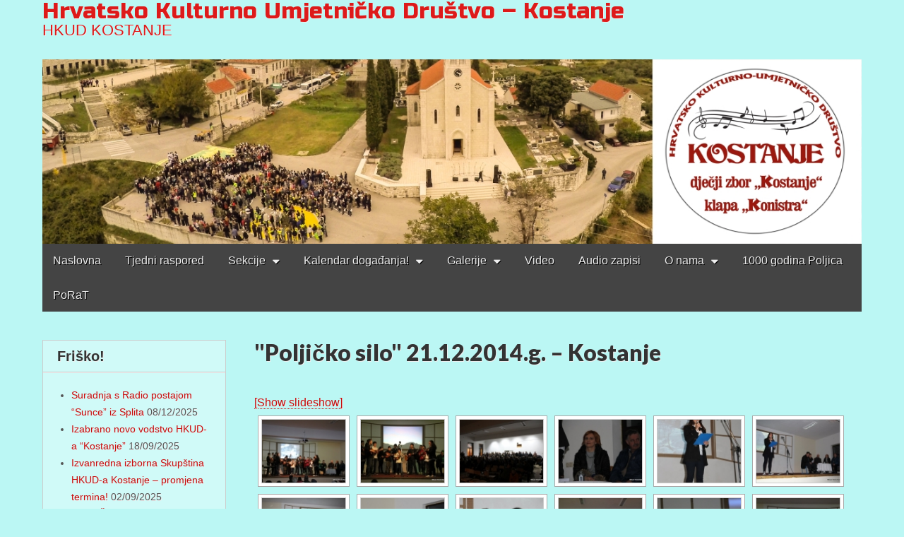

--- FILE ---
content_type: text/html; charset=UTF-8
request_url: http://hkudkostanje.hr/poljicko-silo-21-12-2014-g-kostanje/
body_size: 83394
content:
<!DOCTYPE html>
<html lang="en-GB">
<head>
<meta charset="UTF-8" />
<meta http-equiv="X-UA-Compatible" content="IE=edge,chrome=1">
<meta name="viewport" content="width=device-width, initial-scale=1.0">
<title>&quot;Poljičko silo&quot; 21.12.2014.g. &#8211; Kostanje | </title>
<link rel="profile" href="http://gmpg.org/xfn/11" />
<link rel="pingback" href="http://hkudkostanje.hr/xmlrpc.php" />
<title>&quot;Poljičko silo&quot; 21.12.2014.g. &#8211; Kostanje &#8211; Hrvatsko Kulturno Umjetničko Društvo &#8211; Kostanje</title>
<link rel='dns-prefetch' href='//fonts.googleapis.com' />
<link rel='dns-prefetch' href='//s.w.org' />
<link rel="alternate" type="application/rss+xml" title="Hrvatsko Kulturno Umjetničko Društvo - Kostanje &raquo; Feed" href="http://hkudkostanje.hr/feed/" />
<link rel="alternate" type="application/rss+xml" title="Hrvatsko Kulturno Umjetničko Društvo - Kostanje &raquo; Comments Feed" href="http://hkudkostanje.hr/comments/feed/" />
<link rel="alternate" type="application/rss+xml" title="Hrvatsko Kulturno Umjetničko Društvo - Kostanje &raquo; &quot;Poljičko silo&quot; 21.12.2014.g. &#8211; Kostanje Comments Feed" href="http://hkudkostanje.hr/poljicko-silo-21-12-2014-g-kostanje/feed/" />
		<script type="text/javascript">
			window._wpemojiSettings = {"baseUrl":"https:\/\/s.w.org\/images\/core\/emoji\/11\/72x72\/","ext":".png","svgUrl":"https:\/\/s.w.org\/images\/core\/emoji\/11\/svg\/","svgExt":".svg","source":{"concatemoji":"http:\/\/hkudkostanje.hr\/wp-includes\/js\/wp-emoji-release.min.js?ver=4.9.26"}};
			!function(e,a,t){var n,r,o,i=a.createElement("canvas"),p=i.getContext&&i.getContext("2d");function s(e,t){var a=String.fromCharCode;p.clearRect(0,0,i.width,i.height),p.fillText(a.apply(this,e),0,0);e=i.toDataURL();return p.clearRect(0,0,i.width,i.height),p.fillText(a.apply(this,t),0,0),e===i.toDataURL()}function c(e){var t=a.createElement("script");t.src=e,t.defer=t.type="text/javascript",a.getElementsByTagName("head")[0].appendChild(t)}for(o=Array("flag","emoji"),t.supports={everything:!0,everythingExceptFlag:!0},r=0;r<o.length;r++)t.supports[o[r]]=function(e){if(!p||!p.fillText)return!1;switch(p.textBaseline="top",p.font="600 32px Arial",e){case"flag":return s([55356,56826,55356,56819],[55356,56826,8203,55356,56819])?!1:!s([55356,57332,56128,56423,56128,56418,56128,56421,56128,56430,56128,56423,56128,56447],[55356,57332,8203,56128,56423,8203,56128,56418,8203,56128,56421,8203,56128,56430,8203,56128,56423,8203,56128,56447]);case"emoji":return!s([55358,56760,9792,65039],[55358,56760,8203,9792,65039])}return!1}(o[r]),t.supports.everything=t.supports.everything&&t.supports[o[r]],"flag"!==o[r]&&(t.supports.everythingExceptFlag=t.supports.everythingExceptFlag&&t.supports[o[r]]);t.supports.everythingExceptFlag=t.supports.everythingExceptFlag&&!t.supports.flag,t.DOMReady=!1,t.readyCallback=function(){t.DOMReady=!0},t.supports.everything||(n=function(){t.readyCallback()},a.addEventListener?(a.addEventListener("DOMContentLoaded",n,!1),e.addEventListener("load",n,!1)):(e.attachEvent("onload",n),a.attachEvent("onreadystatechange",function(){"complete"===a.readyState&&t.readyCallback()})),(n=t.source||{}).concatemoji?c(n.concatemoji):n.wpemoji&&n.twemoji&&(c(n.twemoji),c(n.wpemoji)))}(window,document,window._wpemojiSettings);
		</script>
		<style type="text/css">
img.wp-smiley,
img.emoji {
	display: inline !important;
	border: none !important;
	box-shadow: none !important;
	height: 1em !important;
	width: 1em !important;
	margin: 0 .07em !important;
	vertical-align: -0.1em !important;
	background: none !important;
	padding: 0 !important;
}
</style>
<link rel='stylesheet' id='googlefonts-css'  href='http://fonts.googleapis.com/css?family=Lobster:400&subset=latin-ext,latin' type='text/css' media='all' />
<link rel='stylesheet' id='yop-public-css'  href='http://hkudkostanje.hr/wp-content/plugins/yop-poll/public/assets/css/yop-poll-public-6.1.5.css?ver=4.9.26' type='text/css' media='all' />
<link rel='stylesheet' id='theme_stylesheet-css'  href='http://hkudkostanje.hr/wp-content/themes/gridiculous/style.css?ver=4.9.26' type='text/css' media='all' />
<link rel='stylesheet' id='google_fonts-css'  href='//fonts.googleapis.com/css?family=Lato:300,900|Russo+One' type='text/css' media='all' />
<script type='text/javascript' src='http://hkudkostanje.hr/wp-includes/js/swfobject.js?ver=2.2-20120417'></script>
<script type='text/javascript' src='http://hkudkostanje.hr/wp-includes/js/jquery/jquery.js?ver=1.12.4'></script>
<script type='text/javascript' src='http://hkudkostanje.hr/wp-includes/js/jquery/jquery-migrate.min.js?ver=1.4.1'></script>
<script type='text/javascript'>
/* <![CDATA[ */
var objectL10n = {"yopPollParams":{"urlParams":{"ajax":"http:\/\/hkudkostanje.hr\/wp-admin\/admin-ajax.php","wpLogin":"http:\/\/hkudkostanje.hr\/wp-login.php?redirect_to=http%3A%2F%2Fhkudkostanje.hr%2Fwp-admin%2Fadmin-ajax.php%3Faction%3Dyop_poll_record_wordpress_vote"},"apiParams":{"reCaptcha":{"siteKey":""},"reCaptchaV2Invisible":{"siteKey":""}},"captchaParams":{"imgPath":"http:\/\/hkudkostanje.hr\/wp-content\/plugins\/yop-poll\/public\/assets\/img\/","url":"http:\/\/hkudkostanje.hr\/wp-content\/plugins\/yop-poll\/app.php","accessibilityAlt":"","accessibilityTitle":"","accessibilityDescription":"","explanation":"","refreshAlt":"","refreshTitle":""},"voteParams":{"invalidPoll":"","noAnswersSelected":"","minAnswersRequired":"","maxAnswersRequired":"","noAnswerForOther":"","noValueForCustomField":"","consentNotChecked":"","noCaptchaSelected":"","thankYou":""},"resultsParams":{"singleVote":"","multipleVotes":"","singleAnswer":"","multipleAnswers":""}}};
/* ]]> */
</script>
<script type='text/javascript' src='http://hkudkostanje.hr/wp-content/plugins/yop-poll/public/assets/js/yop-poll-public-6.1.5.min.js?ver=4.9.26'></script>

<script type="text/javascript" charset="utf-8">
	(function(){
		try {
			// Disabling SWFObject's Autohide feature
			if (typeof swfobject.switchOffAutoHideShow === "function") {
				swfobject.switchOffAutoHideShow();
			}
		} catch(e) {}
	})();
</script>
<link rel='https://api.w.org/' href='http://hkudkostanje.hr/wp-json/' />
<link rel="EditURI" type="application/rsd+xml" title="RSD" href="http://hkudkostanje.hr/xmlrpc.php?rsd" />
<link rel="wlwmanifest" type="application/wlwmanifest+xml" href="http://hkudkostanje.hr/wp-includes/wlwmanifest.xml" /> 
<meta name="generator" content="WordPress 4.9.26" />
<link rel="canonical" href="http://hkudkostanje.hr/poljicko-silo-21-12-2014-g-kostanje/" />
<link rel='shortlink' href='http://hkudkostanje.hr/?p=4352' />
<link rel="alternate" type="application/json+oembed" href="http://hkudkostanje.hr/wp-json/oembed/1.0/embed?url=http%3A%2F%2Fhkudkostanje.hr%2Fpoljicko-silo-21-12-2014-g-kostanje%2F" />
<link rel="alternate" type="text/xml+oembed" href="http://hkudkostanje.hr/wp-json/oembed/1.0/embed?url=http%3A%2F%2Fhkudkostanje.hr%2Fpoljicko-silo-21-12-2014-g-kostanje%2F&#038;format=xml" />
<style type='text/css' media='screen'>
	h1{ font-family:"Lobster", arial, sans-serif;}
</style>
<!-- fonts delivered by Wordpress Google Fonts, a plugin by Adrian3.com --><!-- <meta name="NextGEN" version="3.3.5" /> -->
<style>
.entry-meta a, .entry-content a, .widget a { color: #c60d0d; }
</style>
		<style type="text/css">
			#site-title a,
		#site-description {
			color: #dd1a1a !important;
		}
		</style>
	<style type="text/css" id="custom-background-css">
body.custom-background { background-color: #bbf7f4; }
</style>
	<meta charset="UTF-8" />
	<meta name="viewport" content="width=device-width, initial-scale=1.0">
	<link rel="profile" href="http://gmpg.org/xfn/11" />
	<link rel="pingback" href="http://hkudkostanje.hr/xmlrpc.php" />
	<title>&quot;Poljičko silo&quot; 21.12.2014.g. &#8211; Kostanje &#8211; Hrvatsko Kulturno Umjetničko Društvo &#8211; Kostanje</title>
<link rel='dns-prefetch' href='//fonts.googleapis.com' />
<link rel='dns-prefetch' href='//s.w.org' />
<link rel="alternate" type="application/rss+xml" title="Hrvatsko Kulturno Umjetničko Društvo - Kostanje &raquo; Feed" href="http://hkudkostanje.hr/feed/" />
<link rel="alternate" type="application/rss+xml" title="Hrvatsko Kulturno Umjetničko Društvo - Kostanje &raquo; Comments Feed" href="http://hkudkostanje.hr/comments/feed/" />
<link rel="alternate" type="application/rss+xml" title="Hrvatsko Kulturno Umjetničko Društvo - Kostanje &raquo; &quot;Poljičko silo&quot; 21.12.2014.g. &#8211; Kostanje Comments Feed" href="http://hkudkostanje.hr/poljicko-silo-21-12-2014-g-kostanje/feed/" />
<script type='text/javascript' src='http://hkudkostanje.hr/wp-includes/js/wp-embed.min.js?ver=4.9.26'></script>

<script type="text/javascript" charset="utf-8">
	(function(){
		try {
			// Disabling SWFObject's Autohide feature
			if (typeof swfobject.switchOffAutoHideShow === "function") {
				swfobject.switchOffAutoHideShow();
			}
		} catch(e) {}
	})();
</script>
<link rel='https://api.w.org/' href='http://hkudkostanje.hr/wp-json/' />
<link rel="EditURI" type="application/rsd+xml" title="RSD" href="http://hkudkostanje.hr/xmlrpc.php?rsd" />
<link rel="wlwmanifest" type="application/wlwmanifest+xml" href="http://hkudkostanje.hr/wp-includes/wlwmanifest.xml" /> 
<meta name="generator" content="WordPress 4.9.26" />
<link rel="canonical" href="http://hkudkostanje.hr/poljicko-silo-21-12-2014-g-kostanje/" />
<link rel='shortlink' href='http://hkudkostanje.hr/?p=4352' />
<link rel="alternate" type="application/json+oembed" href="http://hkudkostanje.hr/wp-json/oembed/1.0/embed?url=http%3A%2F%2Fhkudkostanje.hr%2Fpoljicko-silo-21-12-2014-g-kostanje%2F" />
<link rel="alternate" type="text/xml+oembed" href="http://hkudkostanje.hr/wp-json/oembed/1.0/embed?url=http%3A%2F%2Fhkudkostanje.hr%2Fpoljicko-silo-21-12-2014-g-kostanje%2F&#038;format=xml" />
<style type='text/css' media='screen'>
	h1{ font-family:"Lobster", arial, sans-serif;}
</style>
<!-- fonts delivered by Wordpress Google Fonts, a plugin by Adrian3.com --><!-- <meta name="NextGEN" version="3.3.5" /> -->
<style>
.entry-meta a, .entry-content a, .widget a { color: #c60d0d; }
</style>
		<style type="text/css">
			#site-title a,
		#site-description {
			color: #dd1a1a !important;
		}
		</style>
	<style type="text/css" id="custom-background-css">
body.custom-background { background-color: #bbf7f4; }
</style>
<link rel='stylesheet' id='ngg_trigger_buttons-css'  href='http://hkudkostanje.hr/wp-content/plugins/nextgen-gallery/products/photocrati_nextgen/modules/nextgen_gallery_display/static/trigger_buttons.css?ver=3.3.5' type='text/css' media='all' />
<link rel='stylesheet' id='fancybox-0-css'  href='http://hkudkostanje.hr/wp-content/plugins/nextgen-gallery/products/photocrati_nextgen/modules/lightbox/static/fancybox/jquery.fancybox-1.3.4.css?ver=3.3.5' type='text/css' media='all' />
<link rel='stylesheet' id='fontawesome_v4_shim_style-css'  href='https://use.fontawesome.com/releases/v5.3.1/css/v4-shims.css?ver=4.9.26' type='text/css' media='all' />
<link rel='stylesheet' id='fontawesome-css'  href='https://use.fontawesome.com/releases/v5.3.1/css/all.css?ver=4.9.26' type='text/css' media='all' />
<link rel='stylesheet' id='nextgen_basic_thumbnails_style-css'  href='http://hkudkostanje.hr/wp-content/plugins/nextgen-gallery/products/photocrati_nextgen/modules/nextgen_basic_gallery/static/thumbnails/nextgen_basic_thumbnails.css?ver=3.3.5' type='text/css' media='all' />
<link rel='stylesheet' id='nextgen_pagination_style-css'  href='http://hkudkostanje.hr/wp-content/plugins/nextgen-gallery/products/photocrati_nextgen/modules/nextgen_pagination/static/style.css?ver=3.3.5' type='text/css' media='all' />
<link rel='stylesheet' id='nggallery-css'  href='http://hkudkostanje.hr/wp-content/plugins/nextgen-gallery/products/photocrati_nextgen/modules/ngglegacy/css/nggallery.css?ver=3.3.5' type='text/css' media='all' />
</head>

<body class="page-template-default page page-id-4352 custom-background left-sidebar">

	<div id="page" class="grid ">

		<header id="header" class="row" role="banner">
			<div id="mobile-menu">
				<a href="#" class="left-menu"><i class="icon-reorder"></i></a>
				<a href="#"><i class="icon-search"></i></a>
			</div>
			<div id="drop-down-search"><form role="search" method="get" class="search-form" action="http://hkudkostanje.hr/">
				<label>
					<span class="screen-reader-text">Search for:</span>
					<input type="search" class="search-field" placeholder="Search &hellip;" value="" name="s" />
				</label>
				<input type="submit" class="search-submit" value="Search" />
			</form></div>

			<div class="c12">

				<div class="header-wrap">
										<div id="site-title"><a href="http://hkudkostanje.hr/" title="Hrvatsko Kulturno Umjetničko Društvo &#8211; Kostanje" rel="home">Hrvatsko Kulturno Umjetničko Društvo &#8211; Kostanje</a></div>
					<div id="site-description">HKUD KOSTANJE</div>				</div>

									<a href="http://hkudkostanje.hr" title="Hrvatsko Kulturno Umjetničko Društvo &#8211; Kostanje" rel="home"><img id="header-img" src="http://hkudkostanje.hr/wp-content/uploads/2016/01/banner-milenijska-2.jpg" width="1280" height="288" alt="" /></a>
					
				<div id="nav-wrapper">
					<div class="nav-content">
						<nav id="site-navigation" role="navigation">
							<h3 class="screen-reader-text">Main menu</h3>
							<a class="screen-reader-text" href="#primary" title="Skip to content">Skip to content</a>
							<ul id="menu-menu-1" class="menu"><li id="menu-item-14" class="menu-item menu-item-type-custom menu-item-object-custom menu-item-home menu-item-14"><a href="http://hkudkostanje.hr/">Naslovna</a></li>
<li id="menu-item-1165" class="menu-item menu-item-type-taxonomy menu-item-object-category menu-item-1165"><a href="http://hkudkostanje.hr/category/tjedni-raspored/">Tjedni raspored</a></li>
<li id="menu-item-1689" class="menu-item menu-item-type-taxonomy menu-item-object-category menu-item-has-children sub-menu-parent menu-item-1689"><a href="http://hkudkostanje.hr/category/sekcije/">Sekcije</a>
<ul class="sub-menu">
	<li id="menu-item-1710" class="menu-item menu-item-type-taxonomy menu-item-object-category menu-item-1710"><a href="http://hkudkostanje.hr/category/sekcije/klapa-konistra/">Klapa &#8220;Konistra&#8221;</a></li>
	<li id="menu-item-1708" class="menu-item menu-item-type-taxonomy menu-item-object-category menu-item-1708"><a href="http://hkudkostanje.hr/category/sekcije/djecji-zbor-kostanje/">Dječji zbor &#8220;Kostanje&#8221;</a></li>
	<li id="menu-item-9214" class="menu-item menu-item-type-taxonomy menu-item-object-category menu-item-9214"><a href="http://hkudkostanje.hr/category/sekcije/djelji-zbor-tugare/">Dječlji zbor &#8220;Tugare&#8221;</a></li>
	<li id="menu-item-9225" class="menu-item menu-item-type-taxonomy menu-item-object-category menu-item-9225"><a href="http://hkudkostanje.hr/category/sekcije/mala-glumacka-skupina/">Mala glumačka skupina</a></li>
</ul>
</li>
<li id="menu-item-229" class="menu-item menu-item-type-taxonomy menu-item-object-category menu-item-has-children sub-menu-parent menu-item-229"><a href="http://hkudkostanje.hr/category/kalendar-dogadanja/">Kalendar događanja!</a>
<ul class="sub-menu">
	<li id="menu-item-9303" class="menu-item menu-item-type-post_type menu-item-object-page menu-item-9303"><a href="http://hkudkostanje.hr/2025-2/">2025</a></li>
	<li id="menu-item-9223" class="menu-item menu-item-type-post_type menu-item-object-page menu-item-9223"><a href="http://hkudkostanje.hr/2020-2/">2020</a></li>
	<li id="menu-item-9224" class="menu-item menu-item-type-post_type menu-item-object-page menu-item-9224"><a href="http://hkudkostanje.hr/2019-2/">2019</a></li>
	<li id="menu-item-9149" class="menu-item menu-item-type-post_type menu-item-object-page menu-item-9149"><a href="http://hkudkostanje.hr/2018-2/">2018</a></li>
	<li id="menu-item-9147" class="menu-item menu-item-type-post_type menu-item-object-page menu-item-9147"><a href="http://hkudkostanje.hr/2017-2/">2017</a></li>
	<li id="menu-item-9148" class="menu-item menu-item-type-post_type menu-item-object-page menu-item-9148"><a href="http://hkudkostanje.hr/2016-2/">2016</a></li>
	<li id="menu-item-9150" class="menu-item menu-item-type-post_type menu-item-object-page menu-item-9150"><a href="http://hkudkostanje.hr/2015-2/">2015</a></li>
	<li id="menu-item-956" class="menu-item menu-item-type-post_type menu-item-object-page menu-item-956"><a href="http://hkudkostanje.hr/2014-2/">2014</a></li>
	<li id="menu-item-498" class="menu-item menu-item-type-post_type menu-item-object-page menu-item-498"><a href="http://hkudkostanje.hr/2013-2/">2013</a></li>
	<li id="menu-item-497" class="menu-item menu-item-type-post_type menu-item-object-page menu-item-497"><a href="http://hkudkostanje.hr/2012-2/">2012</a></li>
	<li id="menu-item-496" class="menu-item menu-item-type-post_type menu-item-object-page menu-item-496"><a href="http://hkudkostanje.hr/2011-2/">2011</a></li>
	<li id="menu-item-495" class="menu-item menu-item-type-post_type menu-item-object-page menu-item-495"><a href="http://hkudkostanje.hr/2010-2/">2010</a></li>
	<li id="menu-item-494" class="menu-item menu-item-type-post_type menu-item-object-page menu-item-494"><a href="http://hkudkostanje.hr/2009-2/">2009</a></li>
</ul>
</li>
<li id="menu-item-1097" class="menu-item menu-item-type-taxonomy menu-item-object-category current-menu-ancestor current-menu-parent menu-item-has-children sub-menu-parent menu-item-1097"><a href="http://hkudkostanje.hr/category/galerije/">Galerije</a>
<ul class="sub-menu">
	<li id="menu-item-9123" class="menu-item menu-item-type-post_type menu-item-object-page menu-item-9123"><a href="http://hkudkostanje.hr/djecje-maskare-2017-kostanje-26-02-2017/">Dječje maškare 2017, – Kostanje 26.02.2017.</a></li>
	<li id="menu-item-8696" class="menu-item menu-item-type-post_type menu-item-object-page menu-item-8696"><a href="http://hkudkostanje.hr/projekcija-filma-pravednik-stepinac-12-02-2017/">Projekcija filma &#8220;Pravednik Stepinac&#8221;, 12.02.2017.</a></li>
	<li id="menu-item-8697" class="menu-item menu-item-type-post_type menu-item-object-page menu-item-8697"><a href="http://hkudkostanje.hr/poljicko-silo-2017/">Poljičko silo 2017</a></li>
	<li id="menu-item-8463" class="menu-item menu-item-type-post_type menu-item-object-page menu-item-8463"><a href="http://hkudkostanje.hr/projekcija-filma-ovcara-neispricana-prica-omis-16-11-2016/">Projekcija filma &#8220;Ovčara &#8211; neispričana priča&#8221; &#8211; Omiš, 16.11.2016.</a></li>
	<li id="menu-item-8411" class="menu-item menu-item-type-post_type menu-item-object-page menu-item-8411"><a href="http://hkudkostanje.hr/braniteljska-predstava-kostanje-06-11-2016/">Braniteljska predstava – Kostanje, 06.11.2016.</a></li>
	<li id="menu-item-8213" class="menu-item menu-item-type-post_type menu-item-object-page menu-item-8213"><a href="http://hkudkostanje.hr/predstava-i-koncert-tugare-09-10-2016/">Predstava i koncert – Tugare, 09.10.2016.</a></li>
	<li id="menu-item-8123" class="menu-item menu-item-type-post_type menu-item-object-page menu-item-8123"><a href="http://hkudkostanje.hr/zavrsna-vecer-14-dmg-kostanje-16-07-2016/">Završna večer 14. DMG – Kostanje 16.07.2016.</a></li>
	<li id="menu-item-7917" class="menu-item menu-item-type-post_type menu-item-object-page menu-item-7917"><a href="http://hkudkostanje.hr/1-vecer-14-dmg-kostanje-14-07-2016/">1 večer 14.DMG – Kostanje, 14.07.2016.</a></li>
	<li id="menu-item-7830" class="menu-item menu-item-type-post_type menu-item-object-page menu-item-7830"><a href="http://hkudkostanje.hr/djecji-dani-kraljevica-02-i-03-07-2016/">&#8220;Dječji dani&#8221; &#8211; Kraljevica, 02. i 03.07.2016.</a></li>
	<li id="menu-item-7455" class="menu-item menu-item-type-post_type menu-item-object-page menu-item-7455"><a href="http://hkudkostanje.hr/nastup-na-danu-tugara-05-03-2016/">Nastup na Danu Tugara 05.03.2016.</a></li>
	<li id="menu-item-7264" class="menu-item menu-item-type-post_type menu-item-object-page menu-item-7264"><a href="http://hkudkostanje.hr/sv-misa-kostanje-07-02-2016/">Sv. misa – Kostanje 07.02.2016.</a></li>
	<li id="menu-item-7218" class="menu-item menu-item-type-post_type menu-item-object-page menu-item-7218"><a href="http://hkudkostanje.hr/koncert-u-crkvi-sv-mihovila-kostanje-06-01-2016/">Koncert u crkvi Sv. Mihovila – Kostanje 06.01.2016.</a></li>
	<li id="menu-item-7035" class="menu-item menu-item-type-post_type menu-item-object-page menu-item-7035"><a href="http://hkudkostanje.hr/9-djecji-advent-omis-20-12-2015/">9. Dječji Advent – Omiš 20.12.2015</a></li>
	<li id="menu-item-6631" class="menu-item menu-item-type-post_type menu-item-object-page menu-item-6631"><a href="http://hkudkostanje.hr/poljicko-silo-19-12-2015/">Poljičko silo – 19.12.2015.</a></li>
	<li id="menu-item-6301" class="menu-item menu-item-type-post_type menu-item-object-page menu-item-6301"><a href="http://hkudkostanje.hr/bozicni-koncert-tugare-13-12-2015/">Božićni koncert Tugare – 13.12.2015.</a></li>
	<li id="menu-item-6053" class="menu-item menu-item-type-post_type menu-item-object-page menu-item-6053"><a href="http://hkudkostanje.hr/1-adventska-svijeca-omis-29-11-2015/">1. adventska svijeća – Omiš 29.11.2015.</a></li>
	<li id="menu-item-5929" class="menu-item menu-item-type-post_type menu-item-object-page menu-item-5929"><a href="http://hkudkostanje.hr/1591-svijeca-za-vukovar-podgrade-i-kostanje-18-11-2015/">1591 svijeća za Vukovar – Podgrađe i Kostanje 18.11.2015.</a></li>
	<li id="menu-item-5883" class="menu-item menu-item-type-post_type menu-item-object-page menu-item-5883"><a href="http://hkudkostanje.hr/vukovar-grad-heroj-tugare-15-11-2015/">&#8220;Vukovar -grad heroj&#8221;, Tugare 15.11.2015.</a></li>
	<li id="menu-item-5795" class="menu-item menu-item-type-post_type menu-item-object-page menu-item-5795"><a href="http://hkudkostanje.hr/milenijska-fotografija-u-povodu-1000-godina-spomena-poljica-kostanje-18-10-2015/">Milenijska fotografija u povodu 1000 godina spomena Poljica – kostanje 18.10.2015.</a></li>
	<li id="menu-item-5637" class="menu-item menu-item-type-post_type menu-item-object-page menu-item-5637"><a href="http://hkudkostanje.hr/promocija-knjige-zeljke-mitrovic-juric-moja-dolina-suza-split-14-10-2015/">Promocija knjige Željke Mitrović Jurić &#8220;Moja dolina suza&#8221; &#8211; Split 14.10.2015.</a></li>
	<li id="menu-item-5275" class="menu-item menu-item-type-post_type menu-item-object-page menu-item-5275"><a href="http://hkudkostanje.hr/zavrsna-vecer-7-dana-kate-bobetic-ostrvica-29-08-2015/">Završna večer &#8220;7. Dana Kate Bobetić&#8221; &#8211; Ostrvica 29.08.2015.</a></li>
	<li id="menu-item-5273" class="menu-item menu-item-type-post_type menu-item-object-page menu-item-5273"><a href="http://hkudkostanje.hr/otvaranje-7-dana-kate-bobetic-cisla-28-08-2015/">Otvaranje 7.Dana Kate Bobetić – Čišla 28.08.2015.</a></li>
	<li id="menu-item-5410" class="menu-item menu-item-type-post_type menu-item-object-page menu-item-5410"><a href="http://hkudkostanje.hr/nastup-na-4-poljickoj-gastro-i-kulturnoj-veceri-omis-15-08-2015/">Nastup na 4. Poljičkoj gastro i kulturnoj večeri &#8211; Omiš 12.08.2015.</a></li>
	<li id="menu-item-5492" class="menu-item menu-item-type-post_type menu-item-object-page menu-item-5492"><a href="http://hkudkostanje.hr/zsvrsna-vecer-13-dana-mile-gojsalic-18-07-2015/">Zsvršna večer 13. Dana Mile Gojsalić – 18.07.2015.</a></li>
	<li id="menu-item-5355" class="menu-item menu-item-type-post_type menu-item-object-page menu-item-5355"><a href="http://hkudkostanje.hr/otvaranje-13-dana-mile-gojsalic-17-07-2015/">Otvaranje 13. Dana Mile Gojsalić – 17.07.2015.</a></li>
	<li id="menu-item-5018" class="menu-item menu-item-type-post_type menu-item-object-page menu-item-5018"><a href="http://hkudkostanje.hr/dan-drzavnosti-omis-25-06-2015/">Dan državnosti – Omiš, 25.06.2015.</a></li>
	<li id="menu-item-4945" class="menu-item menu-item-type-post_type menu-item-object-page menu-item-4945"><a href="http://hkudkostanje.hr/prvi-glas-dalmacije-2015-makarska/">Prvi glas Dalmacije 2015. – Makarska</a></li>
	<li id="menu-item-4866" class="menu-item menu-item-type-post_type menu-item-object-page menu-item-4866"><a href="http://hkudkostanje.hr/svecani-koncert-za-dan-grada-omisa-15-05-2015-g/">Svečani koncert za dan grada Omiša 15.05.2015.g.</a></li>
	<li id="menu-item-4616" class="menu-item menu-item-type-post_type menu-item-object-page menu-item-4616"><a href="http://hkudkostanje.hr/male-maskare-14-02-2015-g/">Male maškare 14.02.2015.g.</a></li>
	<li id="menu-item-4325" class="menu-item menu-item-type-post_type menu-item-object-page menu-item-4325"><a href="http://hkudkostanje.hr/bozicni-koncert-u-crkvi-ubd-marije-u-podgradu-27-12-2014-g/">Božićni koncert u crkvi UBD Marije u Podgrađu 27.12.2014.g.</a></li>
	<li id="menu-item-4353" class="menu-item menu-item-type-post_type menu-item-object-page current-menu-item page_item page-item-4352 current_page_item menu-item-4353"><a href="http://hkudkostanje.hr/poljicko-silo-21-12-2014-g-kostanje/">&#8220;Poljičko silo&#8221; 21.12.2014.g. &#8211; Kostanje</a></li>
	<li id="menu-item-4092" class="menu-item menu-item-type-post_type menu-item-object-page menu-item-4092"><a href="http://hkudkostanje.hr/bozicni-koncert-u-crkvi-sv-mihovila-arkandela-u-kostanju-19-12-2014/">Božićni koncert u crkvi Sv. Mihovila arkanđela u Kostanju – 19.12.2014.</a></li>
	<li id="menu-item-3975" class="menu-item menu-item-type-post_type menu-item-object-page menu-item-3975"><a href="http://hkudkostanje.hr/posjet-sticenicima-udruge-most-15-12-2014/">Posjet štićenicima udruge &#8220;Most&#8221; 15.12.2014.</a></li>
	<li id="menu-item-3789" class="menu-item menu-item-type-post_type menu-item-object-page menu-item-3789"><a href="http://hkudkostanje.hr/sv-luce-u-omisu-13-12-2014-g/">Sv. Luce u Omišu 13.12.2014.g.</a></li>
	<li id="menu-item-2701" class="menu-item menu-item-type-post_type menu-item-object-page menu-item-2701"><a href="http://hkudkostanje.hr/igramo-se-udruga-prijatelj-omis-14-11-2014-g/">&#8220;Igramo se&#8221;- udruga Prijatelj, Omiš &#8211; 14.11.2014.g.</a></li>
	<li id="menu-item-2189" class="menu-item menu-item-type-post_type menu-item-object-page menu-item-2189"><a href="http://hkudkostanje.hr/posjet-aquariumu-split-0-11-10-2014-g/">Posjet &#8220;Aquariumu Split&#8221; 0 11.10.2014.g.</a></li>
	<li id="menu-item-1892" class="menu-item menu-item-type-post_type menu-item-object-page menu-item-1892"><a href="http://hkudkostanje.hr/prve-probe-22-09-2014/">Prve probe 22.09.2014.</a></li>
	<li id="menu-item-1833" class="menu-item menu-item-type-post_type menu-item-object-page menu-item-1833"><a href="http://hkudkostanje.hr/upoznavanje-12-09-2014-g/">Upoznavanje 12.09.2014.g.</a></li>
	<li id="menu-item-1770" class="menu-item menu-item-type-post_type menu-item-object-page menu-item-1770"><a href="http://hkudkostanje.hr/mia-slike/">Mia slike</a></li>
	<li id="menu-item-1639" class="menu-item menu-item-type-post_type menu-item-object-page menu-item-1639"><a href="http://hkudkostanje.hr/promocija-knjige-ivana-sarolica-12-07-2014-g-2/">Promocija knjige Ivana Šarolića 12.07.2014.g.</a></li>
	<li id="menu-item-1531" class="menu-item menu-item-type-post_type menu-item-object-page menu-item-1531"><a href="http://hkudkostanje.hr/humanitarna-akcija/">Humanitarna akcija</a></li>
	<li id="menu-item-1335" class="menu-item menu-item-type-post_type menu-item-object-page menu-item-1335"><a href="http://hkudkostanje.hr/karaoke-08-03-2014/">Karaoke 08.03.2014.g.</a></li>
	<li id="menu-item-1222" class="menu-item menu-item-type-post_type menu-item-object-page menu-item-1222"><a href="http://hkudkostanje.hr/karaoke-01-03-2014-g/">Karaoke 01.03.2014.g.</a></li>
	<li id="menu-item-1126" class="menu-item menu-item-type-post_type menu-item-object-page menu-item-1126"><a href="http://hkudkostanje.hr/izborna-skupstina-17-01-2014-g/">Izborna Skupština 17.01.2014.g.</a></li>
	<li id="menu-item-1089" class="menu-item menu-item-type-post_type menu-item-object-page menu-item-1089"><a href="http://hkudkostanje.hr/prostorija-u-domu-sredivanje-15-01-2014-g/">Prostorija u Domu &#8211; sređivanje 15.01.2014.g.</a></li>
	<li id="menu-item-899" class="menu-item menu-item-type-post_type menu-item-object-page menu-item-899"><a href="http://hkudkostanje.hr/7-i-advent-u-omisu-22-12-2013/">7.-i Advent u Omišu – 22.12.2013.</a></li>
	<li id="menu-item-830" class="menu-item menu-item-type-post_type menu-item-object-page menu-item-830"><a href="http://hkudkostanje.hr/advent-na-rivi-21-12-2013/">Advent na Rivi – 21.12.2013.</a></li>
	<li id="menu-item-749" class="menu-item menu-item-type-post_type menu-item-object-page menu-item-749"><a href="http://hkudkostanje.hr/domjenak-kostanje-20-12-2013/">Domjenak &#8211; Kostanje &#8211; 20.12.2013.</a></li>
	<li id="menu-item-786" class="menu-item menu-item-type-post_type menu-item-object-page menu-item-786"><a href="http://hkudkostanje.hr/tv-jadran-bozicna-cakula/">Tv Jadran: &#8220;Božićna ćakula&#8221; &#8211; 16.12.2013.</a></li>
	<li id="menu-item-699" class="menu-item menu-item-type-post_type menu-item-object-page menu-item-699"><a href="http://hkudkostanje.hr/bozicna-prica-podgrade-2/">Božićna priča &#8211; Podgrađe &#8211; 15.12.2013.</a></li>
	<li id="menu-item-561" class="menu-item menu-item-type-post_type menu-item-object-page menu-item-561"><a href="http://hkudkostanje.hr/25-i-mali-adventski-koncert-katedrala-sv-duje-14-12-2013-g/">25.-i mali adventski koncert &#8211; Katedrala Sv. Duje &#8211; 14.12.2013.g.</a></li>
	<li id="menu-item-285" class="menu-item menu-item-type-post_type menu-item-object-page menu-item-285"><a href="http://hkudkostanje.hr/hdf-2013/">HDF 2013 &#8211; 24.11.2013.</a></li>
	<li id="menu-item-1010" class="menu-item menu-item-type-post_type menu-item-object-page menu-item-1010"><a href="http://hkudkostanje.hr/mali-split-08-07-2013-g/">Mali Split 08.07.2013.g.</a></li>
	<li id="menu-item-319" class="menu-item menu-item-type-post_type menu-item-object-page menu-item-319"><a href="http://hkudkostanje.hr/posjet-predsjedniku-rh/">Posjet predsjedniku RH 26.06.2013.</a></li>
	<li id="menu-item-379" class="menu-item menu-item-type-post_type menu-item-object-page menu-item-379"><a href="http://hkudkostanje.hr/snimanje-emisije-mali-split/">Snimanje emisije &#8220;Mali Split&#8221; &#8211; 01.04.2013.</a></li>
</ul>
</li>
<li id="menu-item-1022" class="menu-item menu-item-type-taxonomy menu-item-object-category menu-item-1022"><a href="http://hkudkostanje.hr/category/video/">Video</a></li>
<li id="menu-item-4378" class="menu-item menu-item-type-taxonomy menu-item-object-category menu-item-4378"><a href="http://hkudkostanje.hr/category/audio/">Audio zapisi</a></li>
<li id="menu-item-451" class="menu-item menu-item-type-taxonomy menu-item-object-category menu-item-has-children sub-menu-parent menu-item-451"><a href="http://hkudkostanje.hr/category/o-nama/">O nama</a>
<ul class="sub-menu">
	<li id="menu-item-13" class="menu-item menu-item-type-post_type menu-item-object-page menu-item-13"><a href="http://hkudkostanje.hr/djecji-zbor-kostanje/">Dječji zbor &#8220;Kostanje&#8221;</a></li>
	<li id="menu-item-1897" class="menu-item menu-item-type-taxonomy menu-item-object-category menu-item-1897"><a href="http://hkudkostanje.hr/category/clanovi-hkud-a-kostanje/">ČLANOVI HKUD-a &#8220;KOSTANJE&#8221;</a></li>
	<li id="menu-item-402" class="menu-item menu-item-type-taxonomy menu-item-object-category menu-item-402"><a href="http://hkudkostanje.hr/category/nasi-prijatelji/">Naši prijatelji</a></li>
	<li id="menu-item-57" class="menu-item menu-item-type-post_type menu-item-object-page menu-item-57"><a href="http://hkudkostanje.hr/kontaktiraj-nas/">Kontaktiraj nas!</a></li>
	<li id="menu-item-428" class="menu-item menu-item-type-taxonomy menu-item-object-category menu-item-428"><a href="http://hkudkostanje.hr/category/povijest-poljica/">Povijest Poljica</a></li>
</ul>
</li>
<li id="menu-item-2211" class="menu-item menu-item-type-taxonomy menu-item-object-category menu-item-2211"><a href="http://hkudkostanje.hr/category/1000-godina-poljica/">1000 godina Poljica</a></li>
<li id="menu-item-9138" class="menu-item menu-item-type-taxonomy menu-item-object-category menu-item-9138"><a href="http://hkudkostanje.hr/category/poljicki-radio-i-televizija/">PoRaT</a></li>
</ul>						</nav><!-- #site-navigation -->
					</div>
				</div>
			</div><!-- .c12 -->

		</header><!-- #header .row -->

		<main id="main" class="row">
	<div id="primary" class="c9" style="float: right;">

					<article id="post-4352" class="post-4352 page type-page status-publish hentry">
				<h1 class="entry-title">&quot;Poljičko silo&quot; 21.12.2014.g. &#8211; Kostanje</h1>
			    <div class="entry-content">
				    <!-- index.php -->
<div
	class="ngg-galleryoverview ngg-ajax-pagination-none"
	id="ngg-gallery-53729abba37340eb055170e130db9656-1">

    	<div class="slideshowlink">
        <a href='http://hkudkostanje.hr/poljicko-silo-21-12-2014-g-kostanje/nggallery/slideshow'>[Show slideshow]</a>
		
	</div>
			<!-- Thumbnails -->
				<div id="ngg-image-0" class="ngg-gallery-thumbnail-box" >
				        <div class="ngg-gallery-thumbnail">
            <a href="http://hkudkostanje.hr/wp-content/gallery/poljicko-silo-21-12-2014-g/1.JPG"
               title=""
               data-src="http://hkudkostanje.hr/wp-content/gallery/poljicko-silo-21-12-2014-g/1.JPG"
               data-thumbnail="http://hkudkostanje.hr/wp-content/gallery/poljicko-silo-21-12-2014-g/thumbs/thumbs_1.JPG"
               data-image-id="1707"
               data-title="1"
               data-description=""
               data-image-slug="1-100"
               class="ngg-fancybox" rel="53729abba37340eb055170e130db9656">
                <img
                    title="1"
                    alt="1"
                    src="http://hkudkostanje.hr/wp-content/gallery/poljicko-silo-21-12-2014-g/thumbs/thumbs_1.JPG"
                    width="120"
                    height="90"
                    style="max-width:100%;"
                />
            </a>
        </div>
							</div> 
			
        
				<div id="ngg-image-1" class="ngg-gallery-thumbnail-box" >
				        <div class="ngg-gallery-thumbnail">
            <a href="http://hkudkostanje.hr/wp-content/gallery/poljicko-silo-21-12-2014-g/2.JPG"
               title=""
               data-src="http://hkudkostanje.hr/wp-content/gallery/poljicko-silo-21-12-2014-g/2.JPG"
               data-thumbnail="http://hkudkostanje.hr/wp-content/gallery/poljicko-silo-21-12-2014-g/thumbs/thumbs_2.JPG"
               data-image-id="1708"
               data-title="2"
               data-description=""
               data-image-slug="2-7"
               class="ngg-fancybox" rel="53729abba37340eb055170e130db9656">
                <img
                    title="2"
                    alt="2"
                    src="http://hkudkostanje.hr/wp-content/gallery/poljicko-silo-21-12-2014-g/thumbs/thumbs_2.JPG"
                    width="120"
                    height="90"
                    style="max-width:100%;"
                />
            </a>
        </div>
							</div> 
			
        
				<div id="ngg-image-2" class="ngg-gallery-thumbnail-box" >
				        <div class="ngg-gallery-thumbnail">
            <a href="http://hkudkostanje.hr/wp-content/gallery/poljicko-silo-21-12-2014-g/3.JPG"
               title=""
               data-src="http://hkudkostanje.hr/wp-content/gallery/poljicko-silo-21-12-2014-g/3.JPG"
               data-thumbnail="http://hkudkostanje.hr/wp-content/gallery/poljicko-silo-21-12-2014-g/thumbs/thumbs_3.JPG"
               data-image-id="1709"
               data-title="3"
               data-description=""
               data-image-slug="3-7"
               class="ngg-fancybox" rel="53729abba37340eb055170e130db9656">
                <img
                    title="3"
                    alt="3"
                    src="http://hkudkostanje.hr/wp-content/gallery/poljicko-silo-21-12-2014-g/thumbs/thumbs_3.JPG"
                    width="120"
                    height="90"
                    style="max-width:100%;"
                />
            </a>
        </div>
							</div> 
			
        
				<div id="ngg-image-3" class="ngg-gallery-thumbnail-box" >
				        <div class="ngg-gallery-thumbnail">
            <a href="http://hkudkostanje.hr/wp-content/gallery/poljicko-silo-21-12-2014-g/4.JPG"
               title=""
               data-src="http://hkudkostanje.hr/wp-content/gallery/poljicko-silo-21-12-2014-g/4.JPG"
               data-thumbnail="http://hkudkostanje.hr/wp-content/gallery/poljicko-silo-21-12-2014-g/thumbs/thumbs_4.JPG"
               data-image-id="1710"
               data-title="4"
               data-description=""
               data-image-slug="4-7"
               class="ngg-fancybox" rel="53729abba37340eb055170e130db9656">
                <img
                    title="4"
                    alt="4"
                    src="http://hkudkostanje.hr/wp-content/gallery/poljicko-silo-21-12-2014-g/thumbs/thumbs_4.JPG"
                    width="120"
                    height="90"
                    style="max-width:100%;"
                />
            </a>
        </div>
							</div> 
			
        
				<div id="ngg-image-4" class="ngg-gallery-thumbnail-box" >
				        <div class="ngg-gallery-thumbnail">
            <a href="http://hkudkostanje.hr/wp-content/gallery/poljicko-silo-21-12-2014-g/5.JPG"
               title=""
               data-src="http://hkudkostanje.hr/wp-content/gallery/poljicko-silo-21-12-2014-g/5.JPG"
               data-thumbnail="http://hkudkostanje.hr/wp-content/gallery/poljicko-silo-21-12-2014-g/thumbs/thumbs_5.JPG"
               data-image-id="1711"
               data-title="5"
               data-description=""
               data-image-slug="5-7"
               class="ngg-fancybox" rel="53729abba37340eb055170e130db9656">
                <img
                    title="5"
                    alt="5"
                    src="http://hkudkostanje.hr/wp-content/gallery/poljicko-silo-21-12-2014-g/thumbs/thumbs_5.JPG"
                    width="120"
                    height="90"
                    style="max-width:100%;"
                />
            </a>
        </div>
							</div> 
			
        
				<div id="ngg-image-5" class="ngg-gallery-thumbnail-box" >
				        <div class="ngg-gallery-thumbnail">
            <a href="http://hkudkostanje.hr/wp-content/gallery/poljicko-silo-21-12-2014-g/6.JPG"
               title=""
               data-src="http://hkudkostanje.hr/wp-content/gallery/poljicko-silo-21-12-2014-g/6.JPG"
               data-thumbnail="http://hkudkostanje.hr/wp-content/gallery/poljicko-silo-21-12-2014-g/thumbs/thumbs_6.JPG"
               data-image-id="1712"
               data-title="6"
               data-description=""
               data-image-slug="6-7"
               class="ngg-fancybox" rel="53729abba37340eb055170e130db9656">
                <img
                    title="6"
                    alt="6"
                    src="http://hkudkostanje.hr/wp-content/gallery/poljicko-silo-21-12-2014-g/thumbs/thumbs_6.JPG"
                    width="120"
                    height="90"
                    style="max-width:100%;"
                />
            </a>
        </div>
							</div> 
			
        
				<div id="ngg-image-6" class="ngg-gallery-thumbnail-box" >
				        <div class="ngg-gallery-thumbnail">
            <a href="http://hkudkostanje.hr/wp-content/gallery/poljicko-silo-21-12-2014-g/7.JPG"
               title=""
               data-src="http://hkudkostanje.hr/wp-content/gallery/poljicko-silo-21-12-2014-g/7.JPG"
               data-thumbnail="http://hkudkostanje.hr/wp-content/gallery/poljicko-silo-21-12-2014-g/thumbs/thumbs_7.JPG"
               data-image-id="1713"
               data-title="7"
               data-description=""
               data-image-slug="7-5"
               class="ngg-fancybox" rel="53729abba37340eb055170e130db9656">
                <img
                    title="7"
                    alt="7"
                    src="http://hkudkostanje.hr/wp-content/gallery/poljicko-silo-21-12-2014-g/thumbs/thumbs_7.JPG"
                    width="120"
                    height="90"
                    style="max-width:100%;"
                />
            </a>
        </div>
							</div> 
			
        
				<div id="ngg-image-7" class="ngg-gallery-thumbnail-box" >
				        <div class="ngg-gallery-thumbnail">
            <a href="http://hkudkostanje.hr/wp-content/gallery/poljicko-silo-21-12-2014-g/8.JPG"
               title=""
               data-src="http://hkudkostanje.hr/wp-content/gallery/poljicko-silo-21-12-2014-g/8.JPG"
               data-thumbnail="http://hkudkostanje.hr/wp-content/gallery/poljicko-silo-21-12-2014-g/thumbs/thumbs_8.JPG"
               data-image-id="1714"
               data-title="8"
               data-description=""
               data-image-slug="8-4"
               class="ngg-fancybox" rel="53729abba37340eb055170e130db9656">
                <img
                    title="8"
                    alt="8"
                    src="http://hkudkostanje.hr/wp-content/gallery/poljicko-silo-21-12-2014-g/thumbs/thumbs_8.JPG"
                    width="120"
                    height="90"
                    style="max-width:100%;"
                />
            </a>
        </div>
							</div> 
			
        
				<div id="ngg-image-8" class="ngg-gallery-thumbnail-box" >
				        <div class="ngg-gallery-thumbnail">
            <a href="http://hkudkostanje.hr/wp-content/gallery/poljicko-silo-21-12-2014-g/9.JPG"
               title=""
               data-src="http://hkudkostanje.hr/wp-content/gallery/poljicko-silo-21-12-2014-g/9.JPG"
               data-thumbnail="http://hkudkostanje.hr/wp-content/gallery/poljicko-silo-21-12-2014-g/thumbs/thumbs_9.JPG"
               data-image-id="1715"
               data-title="9"
               data-description=""
               data-image-slug="9-5"
               class="ngg-fancybox" rel="53729abba37340eb055170e130db9656">
                <img
                    title="9"
                    alt="9"
                    src="http://hkudkostanje.hr/wp-content/gallery/poljicko-silo-21-12-2014-g/thumbs/thumbs_9.JPG"
                    width="120"
                    height="90"
                    style="max-width:100%;"
                />
            </a>
        </div>
							</div> 
			
        
				<div id="ngg-image-9" class="ngg-gallery-thumbnail-box" >
				        <div class="ngg-gallery-thumbnail">
            <a href="http://hkudkostanje.hr/wp-content/gallery/poljicko-silo-21-12-2014-g/10.JPG"
               title=""
               data-src="http://hkudkostanje.hr/wp-content/gallery/poljicko-silo-21-12-2014-g/10.JPG"
               data-thumbnail="http://hkudkostanje.hr/wp-content/gallery/poljicko-silo-21-12-2014-g/thumbs/thumbs_10.JPG"
               data-image-id="1716"
               data-title="10"
               data-description=""
               data-image-slug="10-3"
               class="ngg-fancybox" rel="53729abba37340eb055170e130db9656">
                <img
                    title="10"
                    alt="10"
                    src="http://hkudkostanje.hr/wp-content/gallery/poljicko-silo-21-12-2014-g/thumbs/thumbs_10.JPG"
                    width="120"
                    height="90"
                    style="max-width:100%;"
                />
            </a>
        </div>
							</div> 
			
        
				<div id="ngg-image-10" class="ngg-gallery-thumbnail-box" >
				        <div class="ngg-gallery-thumbnail">
            <a href="http://hkudkostanje.hr/wp-content/gallery/poljicko-silo-21-12-2014-g/11.JPG"
               title=""
               data-src="http://hkudkostanje.hr/wp-content/gallery/poljicko-silo-21-12-2014-g/11.JPG"
               data-thumbnail="http://hkudkostanje.hr/wp-content/gallery/poljicko-silo-21-12-2014-g/thumbs/thumbs_11.JPG"
               data-image-id="1717"
               data-title="11"
               data-description=""
               data-image-slug="11-7"
               class="ngg-fancybox" rel="53729abba37340eb055170e130db9656">
                <img
                    title="11"
                    alt="11"
                    src="http://hkudkostanje.hr/wp-content/gallery/poljicko-silo-21-12-2014-g/thumbs/thumbs_11.JPG"
                    width="120"
                    height="90"
                    style="max-width:100%;"
                />
            </a>
        </div>
							</div> 
			
        
				<div id="ngg-image-11" class="ngg-gallery-thumbnail-box" >
				        <div class="ngg-gallery-thumbnail">
            <a href="http://hkudkostanje.hr/wp-content/gallery/poljicko-silo-21-12-2014-g/12.JPG"
               title=""
               data-src="http://hkudkostanje.hr/wp-content/gallery/poljicko-silo-21-12-2014-g/12.JPG"
               data-thumbnail="http://hkudkostanje.hr/wp-content/gallery/poljicko-silo-21-12-2014-g/thumbs/thumbs_12.JPG"
               data-image-id="1718"
               data-title="12"
               data-description=""
               data-image-slug="12-7"
               class="ngg-fancybox" rel="53729abba37340eb055170e130db9656">
                <img
                    title="12"
                    alt="12"
                    src="http://hkudkostanje.hr/wp-content/gallery/poljicko-silo-21-12-2014-g/thumbs/thumbs_12.JPG"
                    width="120"
                    height="90"
                    style="max-width:100%;"
                />
            </a>
        </div>
							</div> 
			
        
				<div id="ngg-image-12" class="ngg-gallery-thumbnail-box" >
				        <div class="ngg-gallery-thumbnail">
            <a href="http://hkudkostanje.hr/wp-content/gallery/poljicko-silo-21-12-2014-g/13.JPG"
               title=""
               data-src="http://hkudkostanje.hr/wp-content/gallery/poljicko-silo-21-12-2014-g/13.JPG"
               data-thumbnail="http://hkudkostanje.hr/wp-content/gallery/poljicko-silo-21-12-2014-g/thumbs/thumbs_13.JPG"
               data-image-id="1719"
               data-title="13"
               data-description=""
               data-image-slug="13-7"
               class="ngg-fancybox" rel="53729abba37340eb055170e130db9656">
                <img
                    title="13"
                    alt="13"
                    src="http://hkudkostanje.hr/wp-content/gallery/poljicko-silo-21-12-2014-g/thumbs/thumbs_13.JPG"
                    width="120"
                    height="90"
                    style="max-width:100%;"
                />
            </a>
        </div>
							</div> 
			
        
				<div id="ngg-image-13" class="ngg-gallery-thumbnail-box" >
				        <div class="ngg-gallery-thumbnail">
            <a href="http://hkudkostanje.hr/wp-content/gallery/poljicko-silo-21-12-2014-g/14.JPG"
               title=""
               data-src="http://hkudkostanje.hr/wp-content/gallery/poljicko-silo-21-12-2014-g/14.JPG"
               data-thumbnail="http://hkudkostanje.hr/wp-content/gallery/poljicko-silo-21-12-2014-g/thumbs/thumbs_14.JPG"
               data-image-id="1720"
               data-title="14"
               data-description=""
               data-image-slug="14-10"
               class="ngg-fancybox" rel="53729abba37340eb055170e130db9656">
                <img
                    title="14"
                    alt="14"
                    src="http://hkudkostanje.hr/wp-content/gallery/poljicko-silo-21-12-2014-g/thumbs/thumbs_14.JPG"
                    width="120"
                    height="90"
                    style="max-width:100%;"
                />
            </a>
        </div>
							</div> 
			
        
				<div id="ngg-image-14" class="ngg-gallery-thumbnail-box" >
				        <div class="ngg-gallery-thumbnail">
            <a href="http://hkudkostanje.hr/wp-content/gallery/poljicko-silo-21-12-2014-g/15.JPG"
               title=""
               data-src="http://hkudkostanje.hr/wp-content/gallery/poljicko-silo-21-12-2014-g/15.JPG"
               data-thumbnail="http://hkudkostanje.hr/wp-content/gallery/poljicko-silo-21-12-2014-g/thumbs/thumbs_15.JPG"
               data-image-id="1721"
               data-title="15"
               data-description=""
               data-image-slug="15-7"
               class="ngg-fancybox" rel="53729abba37340eb055170e130db9656">
                <img
                    title="15"
                    alt="15"
                    src="http://hkudkostanje.hr/wp-content/gallery/poljicko-silo-21-12-2014-g/thumbs/thumbs_15.JPG"
                    width="120"
                    height="90"
                    style="max-width:100%;"
                />
            </a>
        </div>
							</div> 
			
        
				<div id="ngg-image-15" class="ngg-gallery-thumbnail-box" >
				        <div class="ngg-gallery-thumbnail">
            <a href="http://hkudkostanje.hr/wp-content/gallery/poljicko-silo-21-12-2014-g/16.JPG"
               title=""
               data-src="http://hkudkostanje.hr/wp-content/gallery/poljicko-silo-21-12-2014-g/16.JPG"
               data-thumbnail="http://hkudkostanje.hr/wp-content/gallery/poljicko-silo-21-12-2014-g/thumbs/thumbs_16.JPG"
               data-image-id="1722"
               data-title="16"
               data-description=""
               data-image-slug="16-6"
               class="ngg-fancybox" rel="53729abba37340eb055170e130db9656">
                <img
                    title="16"
                    alt="16"
                    src="http://hkudkostanje.hr/wp-content/gallery/poljicko-silo-21-12-2014-g/thumbs/thumbs_16.JPG"
                    width="120"
                    height="90"
                    style="max-width:100%;"
                />
            </a>
        </div>
							</div> 
			
        
				<div id="ngg-image-16" class="ngg-gallery-thumbnail-box" >
				        <div class="ngg-gallery-thumbnail">
            <a href="http://hkudkostanje.hr/wp-content/gallery/poljicko-silo-21-12-2014-g/17.JPG"
               title=""
               data-src="http://hkudkostanje.hr/wp-content/gallery/poljicko-silo-21-12-2014-g/17.JPG"
               data-thumbnail="http://hkudkostanje.hr/wp-content/gallery/poljicko-silo-21-12-2014-g/thumbs/thumbs_17.JPG"
               data-image-id="1723"
               data-title="17"
               data-description=""
               data-image-slug="17-6"
               class="ngg-fancybox" rel="53729abba37340eb055170e130db9656">
                <img
                    title="17"
                    alt="17"
                    src="http://hkudkostanje.hr/wp-content/gallery/poljicko-silo-21-12-2014-g/thumbs/thumbs_17.JPG"
                    width="120"
                    height="90"
                    style="max-width:100%;"
                />
            </a>
        </div>
							</div> 
			
        
				<div id="ngg-image-17" class="ngg-gallery-thumbnail-box" >
				        <div class="ngg-gallery-thumbnail">
            <a href="http://hkudkostanje.hr/wp-content/gallery/poljicko-silo-21-12-2014-g/18.JPG"
               title=""
               data-src="http://hkudkostanje.hr/wp-content/gallery/poljicko-silo-21-12-2014-g/18.JPG"
               data-thumbnail="http://hkudkostanje.hr/wp-content/gallery/poljicko-silo-21-12-2014-g/thumbs/thumbs_18.JPG"
               data-image-id="1724"
               data-title="18"
               data-description=""
               data-image-slug="18-6"
               class="ngg-fancybox" rel="53729abba37340eb055170e130db9656">
                <img
                    title="18"
                    alt="18"
                    src="http://hkudkostanje.hr/wp-content/gallery/poljicko-silo-21-12-2014-g/thumbs/thumbs_18.JPG"
                    width="120"
                    height="90"
                    style="max-width:100%;"
                />
            </a>
        </div>
							</div> 
			
        
				<div id="ngg-image-18" class="ngg-gallery-thumbnail-box" >
				        <div class="ngg-gallery-thumbnail">
            <a href="http://hkudkostanje.hr/wp-content/gallery/poljicko-silo-21-12-2014-g/19.JPG"
               title=""
               data-src="http://hkudkostanje.hr/wp-content/gallery/poljicko-silo-21-12-2014-g/19.JPG"
               data-thumbnail="http://hkudkostanje.hr/wp-content/gallery/poljicko-silo-21-12-2014-g/thumbs/thumbs_19.JPG"
               data-image-id="1725"
               data-title="19"
               data-description=""
               data-image-slug="19-6"
               class="ngg-fancybox" rel="53729abba37340eb055170e130db9656">
                <img
                    title="19"
                    alt="19"
                    src="http://hkudkostanje.hr/wp-content/gallery/poljicko-silo-21-12-2014-g/thumbs/thumbs_19.JPG"
                    width="120"
                    height="90"
                    style="max-width:100%;"
                />
            </a>
        </div>
							</div> 
			
        
				<div id="ngg-image-19" class="ngg-gallery-thumbnail-box" >
				        <div class="ngg-gallery-thumbnail">
            <a href="http://hkudkostanje.hr/wp-content/gallery/poljicko-silo-21-12-2014-g/20.JPG"
               title=""
               data-src="http://hkudkostanje.hr/wp-content/gallery/poljicko-silo-21-12-2014-g/20.JPG"
               data-thumbnail="http://hkudkostanje.hr/wp-content/gallery/poljicko-silo-21-12-2014-g/thumbs/thumbs_20.JPG"
               data-image-id="1726"
               data-title="20"
               data-description=""
               data-image-slug="20-4"
               class="ngg-fancybox" rel="53729abba37340eb055170e130db9656">
                <img
                    title="20"
                    alt="20"
                    src="http://hkudkostanje.hr/wp-content/gallery/poljicko-silo-21-12-2014-g/thumbs/thumbs_20.JPG"
                    width="120"
                    height="90"
                    style="max-width:100%;"
                />
            </a>
        </div>
							</div> 
			
        
				<div id="ngg-image-20" class="ngg-gallery-thumbnail-box" >
				        <div class="ngg-gallery-thumbnail">
            <a href="http://hkudkostanje.hr/wp-content/gallery/poljicko-silo-21-12-2014-g/21.JPG"
               title=""
               data-src="http://hkudkostanje.hr/wp-content/gallery/poljicko-silo-21-12-2014-g/21.JPG"
               data-thumbnail="http://hkudkostanje.hr/wp-content/gallery/poljicko-silo-21-12-2014-g/thumbs/thumbs_21.JPG"
               data-image-id="1727"
               data-title="21"
               data-description=""
               data-image-slug="21-3"
               class="ngg-fancybox" rel="53729abba37340eb055170e130db9656">
                <img
                    title="21"
                    alt="21"
                    src="http://hkudkostanje.hr/wp-content/gallery/poljicko-silo-21-12-2014-g/thumbs/thumbs_21.JPG"
                    width="120"
                    height="90"
                    style="max-width:100%;"
                />
            </a>
        </div>
							</div> 
			
        
				<div id="ngg-image-21" class="ngg-gallery-thumbnail-box" >
				        <div class="ngg-gallery-thumbnail">
            <a href="http://hkudkostanje.hr/wp-content/gallery/poljicko-silo-21-12-2014-g/22.JPG"
               title=""
               data-src="http://hkudkostanje.hr/wp-content/gallery/poljicko-silo-21-12-2014-g/22.JPG"
               data-thumbnail="http://hkudkostanje.hr/wp-content/gallery/poljicko-silo-21-12-2014-g/thumbs/thumbs_22.JPG"
               data-image-id="1728"
               data-title="22"
               data-description=""
               data-image-slug="22-3"
               class="ngg-fancybox" rel="53729abba37340eb055170e130db9656">
                <img
                    title="22"
                    alt="22"
                    src="http://hkudkostanje.hr/wp-content/gallery/poljicko-silo-21-12-2014-g/thumbs/thumbs_22.JPG"
                    width="120"
                    height="90"
                    style="max-width:100%;"
                />
            </a>
        </div>
							</div> 
			
        
				<div id="ngg-image-22" class="ngg-gallery-thumbnail-box" >
				        <div class="ngg-gallery-thumbnail">
            <a href="http://hkudkostanje.hr/wp-content/gallery/poljicko-silo-21-12-2014-g/23.JPG"
               title=""
               data-src="http://hkudkostanje.hr/wp-content/gallery/poljicko-silo-21-12-2014-g/23.JPG"
               data-thumbnail="http://hkudkostanje.hr/wp-content/gallery/poljicko-silo-21-12-2014-g/thumbs/thumbs_23.JPG"
               data-image-id="1729"
               data-title="23"
               data-description=""
               data-image-slug="23-2"
               class="ngg-fancybox" rel="53729abba37340eb055170e130db9656">
                <img
                    title="23"
                    alt="23"
                    src="http://hkudkostanje.hr/wp-content/gallery/poljicko-silo-21-12-2014-g/thumbs/thumbs_23.JPG"
                    width="120"
                    height="90"
                    style="max-width:100%;"
                />
            </a>
        </div>
							</div> 
			
        
				<div id="ngg-image-23" class="ngg-gallery-thumbnail-box" >
				        <div class="ngg-gallery-thumbnail">
            <a href="http://hkudkostanje.hr/wp-content/gallery/poljicko-silo-21-12-2014-g/24.JPG"
               title=""
               data-src="http://hkudkostanje.hr/wp-content/gallery/poljicko-silo-21-12-2014-g/24.JPG"
               data-thumbnail="http://hkudkostanje.hr/wp-content/gallery/poljicko-silo-21-12-2014-g/thumbs/thumbs_24.JPG"
               data-image-id="1730"
               data-title="24"
               data-description=""
               data-image-slug="24-2"
               class="ngg-fancybox" rel="53729abba37340eb055170e130db9656">
                <img
                    title="24"
                    alt="24"
                    src="http://hkudkostanje.hr/wp-content/gallery/poljicko-silo-21-12-2014-g/thumbs/thumbs_24.JPG"
                    width="120"
                    height="90"
                    style="max-width:100%;"
                />
            </a>
        </div>
							</div> 
			
        
				<div id="ngg-image-24" class="ngg-gallery-thumbnail-box" >
				        <div class="ngg-gallery-thumbnail">
            <a href="http://hkudkostanje.hr/wp-content/gallery/poljicko-silo-21-12-2014-g/25.JPG"
               title=""
               data-src="http://hkudkostanje.hr/wp-content/gallery/poljicko-silo-21-12-2014-g/25.JPG"
               data-thumbnail="http://hkudkostanje.hr/wp-content/gallery/poljicko-silo-21-12-2014-g/thumbs/thumbs_25.JPG"
               data-image-id="1731"
               data-title="25"
               data-description=""
               data-image-slug="25-2"
               class="ngg-fancybox" rel="53729abba37340eb055170e130db9656">
                <img
                    title="25"
                    alt="25"
                    src="http://hkudkostanje.hr/wp-content/gallery/poljicko-silo-21-12-2014-g/thumbs/thumbs_25.JPG"
                    width="120"
                    height="90"
                    style="max-width:100%;"
                />
            </a>
        </div>
							</div> 
			
        
				<div id="ngg-image-25" class="ngg-gallery-thumbnail-box" >
				        <div class="ngg-gallery-thumbnail">
            <a href="http://hkudkostanje.hr/wp-content/gallery/poljicko-silo-21-12-2014-g/26.JPG"
               title=""
               data-src="http://hkudkostanje.hr/wp-content/gallery/poljicko-silo-21-12-2014-g/26.JPG"
               data-thumbnail="http://hkudkostanje.hr/wp-content/gallery/poljicko-silo-21-12-2014-g/thumbs/thumbs_26.JPG"
               data-image-id="1732"
               data-title="26"
               data-description=""
               data-image-slug="26-2"
               class="ngg-fancybox" rel="53729abba37340eb055170e130db9656">
                <img
                    title="26"
                    alt="26"
                    src="http://hkudkostanje.hr/wp-content/gallery/poljicko-silo-21-12-2014-g/thumbs/thumbs_26.JPG"
                    width="120"
                    height="90"
                    style="max-width:100%;"
                />
            </a>
        </div>
							</div> 
			
        
				<div id="ngg-image-26" class="ngg-gallery-thumbnail-box" >
				        <div class="ngg-gallery-thumbnail">
            <a href="http://hkudkostanje.hr/wp-content/gallery/poljicko-silo-21-12-2014-g/27.JPG"
               title=""
               data-src="http://hkudkostanje.hr/wp-content/gallery/poljicko-silo-21-12-2014-g/27.JPG"
               data-thumbnail="http://hkudkostanje.hr/wp-content/gallery/poljicko-silo-21-12-2014-g/thumbs/thumbs_27.JPG"
               data-image-id="1733"
               data-title="27"
               data-description=""
               data-image-slug="27-2"
               class="ngg-fancybox" rel="53729abba37340eb055170e130db9656">
                <img
                    title="27"
                    alt="27"
                    src="http://hkudkostanje.hr/wp-content/gallery/poljicko-silo-21-12-2014-g/thumbs/thumbs_27.JPG"
                    width="120"
                    height="90"
                    style="max-width:100%;"
                />
            </a>
        </div>
							</div> 
			
        
				<div id="ngg-image-27" class="ngg-gallery-thumbnail-box" >
				        <div class="ngg-gallery-thumbnail">
            <a href="http://hkudkostanje.hr/wp-content/gallery/poljicko-silo-21-12-2014-g/28.JPG"
               title=""
               data-src="http://hkudkostanje.hr/wp-content/gallery/poljicko-silo-21-12-2014-g/28.JPG"
               data-thumbnail="http://hkudkostanje.hr/wp-content/gallery/poljicko-silo-21-12-2014-g/thumbs/thumbs_28.JPG"
               data-image-id="1734"
               data-title="28"
               data-description=""
               data-image-slug="28-3"
               class="ngg-fancybox" rel="53729abba37340eb055170e130db9656">
                <img
                    title="28"
                    alt="28"
                    src="http://hkudkostanje.hr/wp-content/gallery/poljicko-silo-21-12-2014-g/thumbs/thumbs_28.JPG"
                    width="120"
                    height="90"
                    style="max-width:100%;"
                />
            </a>
        </div>
							</div> 
			
        
				<div id="ngg-image-28" class="ngg-gallery-thumbnail-box" >
				        <div class="ngg-gallery-thumbnail">
            <a href="http://hkudkostanje.hr/wp-content/gallery/poljicko-silo-21-12-2014-g/29.JPG"
               title=""
               data-src="http://hkudkostanje.hr/wp-content/gallery/poljicko-silo-21-12-2014-g/29.JPG"
               data-thumbnail="http://hkudkostanje.hr/wp-content/gallery/poljicko-silo-21-12-2014-g/thumbs/thumbs_29.JPG"
               data-image-id="1735"
               data-title="29"
               data-description=""
               data-image-slug="29-3"
               class="ngg-fancybox" rel="53729abba37340eb055170e130db9656">
                <img
                    title="29"
                    alt="29"
                    src="http://hkudkostanje.hr/wp-content/gallery/poljicko-silo-21-12-2014-g/thumbs/thumbs_29.JPG"
                    width="120"
                    height="90"
                    style="max-width:100%;"
                />
            </a>
        </div>
							</div> 
			
        
				<div id="ngg-image-29" class="ngg-gallery-thumbnail-box" >
				        <div class="ngg-gallery-thumbnail">
            <a href="http://hkudkostanje.hr/wp-content/gallery/poljicko-silo-21-12-2014-g/30.JPG"
               title=""
               data-src="http://hkudkostanje.hr/wp-content/gallery/poljicko-silo-21-12-2014-g/30.JPG"
               data-thumbnail="http://hkudkostanje.hr/wp-content/gallery/poljicko-silo-21-12-2014-g/thumbs/thumbs_30.JPG"
               data-image-id="1736"
               data-title="30"
               data-description=""
               data-image-slug="30-3"
               class="ngg-fancybox" rel="53729abba37340eb055170e130db9656">
                <img
                    title="30"
                    alt="30"
                    src="http://hkudkostanje.hr/wp-content/gallery/poljicko-silo-21-12-2014-g/thumbs/thumbs_30.JPG"
                    width="120"
                    height="90"
                    style="max-width:100%;"
                />
            </a>
        </div>
							</div> 
			
        
				<div id="ngg-image-30" class="ngg-gallery-thumbnail-box" >
				        <div class="ngg-gallery-thumbnail">
            <a href="http://hkudkostanje.hr/wp-content/gallery/poljicko-silo-21-12-2014-g/31.JPG"
               title=""
               data-src="http://hkudkostanje.hr/wp-content/gallery/poljicko-silo-21-12-2014-g/31.JPG"
               data-thumbnail="http://hkudkostanje.hr/wp-content/gallery/poljicko-silo-21-12-2014-g/thumbs/thumbs_31.JPG"
               data-image-id="1737"
               data-title="31"
               data-description=""
               data-image-slug="31-3"
               class="ngg-fancybox" rel="53729abba37340eb055170e130db9656">
                <img
                    title="31"
                    alt="31"
                    src="http://hkudkostanje.hr/wp-content/gallery/poljicko-silo-21-12-2014-g/thumbs/thumbs_31.JPG"
                    width="120"
                    height="90"
                    style="max-width:100%;"
                />
            </a>
        </div>
							</div> 
			
        
				<div id="ngg-image-31" class="ngg-gallery-thumbnail-box" >
				        <div class="ngg-gallery-thumbnail">
            <a href="http://hkudkostanje.hr/wp-content/gallery/poljicko-silo-21-12-2014-g/32.JPG"
               title=""
               data-src="http://hkudkostanje.hr/wp-content/gallery/poljicko-silo-21-12-2014-g/32.JPG"
               data-thumbnail="http://hkudkostanje.hr/wp-content/gallery/poljicko-silo-21-12-2014-g/thumbs/thumbs_32.JPG"
               data-image-id="1738"
               data-title="32"
               data-description=""
               data-image-slug="32-3"
               class="ngg-fancybox" rel="53729abba37340eb055170e130db9656">
                <img
                    title="32"
                    alt="32"
                    src="http://hkudkostanje.hr/wp-content/gallery/poljicko-silo-21-12-2014-g/thumbs/thumbs_32.JPG"
                    width="120"
                    height="90"
                    style="max-width:100%;"
                />
            </a>
        </div>
							</div> 
			
        
				<div id="ngg-image-32" class="ngg-gallery-thumbnail-box" >
				        <div class="ngg-gallery-thumbnail">
            <a href="http://hkudkostanje.hr/wp-content/gallery/poljicko-silo-21-12-2014-g/33.JPG"
               title=""
               data-src="http://hkudkostanje.hr/wp-content/gallery/poljicko-silo-21-12-2014-g/33.JPG"
               data-thumbnail="http://hkudkostanje.hr/wp-content/gallery/poljicko-silo-21-12-2014-g/thumbs/thumbs_33.JPG"
               data-image-id="1739"
               data-title="33"
               data-description=""
               data-image-slug="33-3"
               class="ngg-fancybox" rel="53729abba37340eb055170e130db9656">
                <img
                    title="33"
                    alt="33"
                    src="http://hkudkostanje.hr/wp-content/gallery/poljicko-silo-21-12-2014-g/thumbs/thumbs_33.JPG"
                    width="120"
                    height="90"
                    style="max-width:100%;"
                />
            </a>
        </div>
							</div> 
			
        
				<div id="ngg-image-33" class="ngg-gallery-thumbnail-box" >
				        <div class="ngg-gallery-thumbnail">
            <a href="http://hkudkostanje.hr/wp-content/gallery/poljicko-silo-21-12-2014-g/34.JPG"
               title=""
               data-src="http://hkudkostanje.hr/wp-content/gallery/poljicko-silo-21-12-2014-g/34.JPG"
               data-thumbnail="http://hkudkostanje.hr/wp-content/gallery/poljicko-silo-21-12-2014-g/thumbs/thumbs_34.JPG"
               data-image-id="1740"
               data-title="34"
               data-description=""
               data-image-slug="34-1"
               class="ngg-fancybox" rel="53729abba37340eb055170e130db9656">
                <img
                    title="34"
                    alt="34"
                    src="http://hkudkostanje.hr/wp-content/gallery/poljicko-silo-21-12-2014-g/thumbs/thumbs_34.JPG"
                    width="120"
                    height="90"
                    style="max-width:100%;"
                />
            </a>
        </div>
							</div> 
			
        
				<div id="ngg-image-34" class="ngg-gallery-thumbnail-box" >
				        <div class="ngg-gallery-thumbnail">
            <a href="http://hkudkostanje.hr/wp-content/gallery/poljicko-silo-21-12-2014-g/35.JPG"
               title=""
               data-src="http://hkudkostanje.hr/wp-content/gallery/poljicko-silo-21-12-2014-g/35.JPG"
               data-thumbnail="http://hkudkostanje.hr/wp-content/gallery/poljicko-silo-21-12-2014-g/thumbs/thumbs_35.JPG"
               data-image-id="1741"
               data-title="35"
               data-description=""
               data-image-slug="35-2"
               class="ngg-fancybox" rel="53729abba37340eb055170e130db9656">
                <img
                    title="35"
                    alt="35"
                    src="http://hkudkostanje.hr/wp-content/gallery/poljicko-silo-21-12-2014-g/thumbs/thumbs_35.JPG"
                    width="120"
                    height="90"
                    style="max-width:100%;"
                />
            </a>
        </div>
							</div> 
			
        
				<div id="ngg-image-35" class="ngg-gallery-thumbnail-box" >
				        <div class="ngg-gallery-thumbnail">
            <a href="http://hkudkostanje.hr/wp-content/gallery/poljicko-silo-21-12-2014-g/36.JPG"
               title=""
               data-src="http://hkudkostanje.hr/wp-content/gallery/poljicko-silo-21-12-2014-g/36.JPG"
               data-thumbnail="http://hkudkostanje.hr/wp-content/gallery/poljicko-silo-21-12-2014-g/thumbs/thumbs_36.JPG"
               data-image-id="1742"
               data-title="36"
               data-description=""
               data-image-slug="36-3"
               class="ngg-fancybox" rel="53729abba37340eb055170e130db9656">
                <img
                    title="36"
                    alt="36"
                    src="http://hkudkostanje.hr/wp-content/gallery/poljicko-silo-21-12-2014-g/thumbs/thumbs_36.JPG"
                    width="120"
                    height="90"
                    style="max-width:100%;"
                />
            </a>
        </div>
							</div> 
			
        
				<div id="ngg-image-36" class="ngg-gallery-thumbnail-box" >
				        <div class="ngg-gallery-thumbnail">
            <a href="http://hkudkostanje.hr/wp-content/gallery/poljicko-silo-21-12-2014-g/37.JPG"
               title=""
               data-src="http://hkudkostanje.hr/wp-content/gallery/poljicko-silo-21-12-2014-g/37.JPG"
               data-thumbnail="http://hkudkostanje.hr/wp-content/gallery/poljicko-silo-21-12-2014-g/thumbs/thumbs_37.JPG"
               data-image-id="1743"
               data-title="37"
               data-description=""
               data-image-slug="37-1"
               class="ngg-fancybox" rel="53729abba37340eb055170e130db9656">
                <img
                    title="37"
                    alt="37"
                    src="http://hkudkostanje.hr/wp-content/gallery/poljicko-silo-21-12-2014-g/thumbs/thumbs_37.JPG"
                    width="120"
                    height="90"
                    style="max-width:100%;"
                />
            </a>
        </div>
							</div> 
			
        
				<div id="ngg-image-37" class="ngg-gallery-thumbnail-box" >
				        <div class="ngg-gallery-thumbnail">
            <a href="http://hkudkostanje.hr/wp-content/gallery/poljicko-silo-21-12-2014-g/38.JPG"
               title=""
               data-src="http://hkudkostanje.hr/wp-content/gallery/poljicko-silo-21-12-2014-g/38.JPG"
               data-thumbnail="http://hkudkostanje.hr/wp-content/gallery/poljicko-silo-21-12-2014-g/thumbs/thumbs_38.JPG"
               data-image-id="1744"
               data-title="38"
               data-description=""
               data-image-slug="38-3"
               class="ngg-fancybox" rel="53729abba37340eb055170e130db9656">
                <img
                    title="38"
                    alt="38"
                    src="http://hkudkostanje.hr/wp-content/gallery/poljicko-silo-21-12-2014-g/thumbs/thumbs_38.JPG"
                    width="120"
                    height="90"
                    style="max-width:100%;"
                />
            </a>
        </div>
							</div> 
			
        
				<div id="ngg-image-38" class="ngg-gallery-thumbnail-box" >
				        <div class="ngg-gallery-thumbnail">
            <a href="http://hkudkostanje.hr/wp-content/gallery/poljicko-silo-21-12-2014-g/39.JPG"
               title=""
               data-src="http://hkudkostanje.hr/wp-content/gallery/poljicko-silo-21-12-2014-g/39.JPG"
               data-thumbnail="http://hkudkostanje.hr/wp-content/gallery/poljicko-silo-21-12-2014-g/thumbs/thumbs_39.JPG"
               data-image-id="1745"
               data-title="39"
               data-description=""
               data-image-slug="39-3"
               class="ngg-fancybox" rel="53729abba37340eb055170e130db9656">
                <img
                    title="39"
                    alt="39"
                    src="http://hkudkostanje.hr/wp-content/gallery/poljicko-silo-21-12-2014-g/thumbs/thumbs_39.JPG"
                    width="120"
                    height="90"
                    style="max-width:100%;"
                />
            </a>
        </div>
							</div> 
			
        
				<div id="ngg-image-39" class="ngg-gallery-thumbnail-box" >
				        <div class="ngg-gallery-thumbnail">
            <a href="http://hkudkostanje.hr/wp-content/gallery/poljicko-silo-21-12-2014-g/40.JPG"
               title=""
               data-src="http://hkudkostanje.hr/wp-content/gallery/poljicko-silo-21-12-2014-g/40.JPG"
               data-thumbnail="http://hkudkostanje.hr/wp-content/gallery/poljicko-silo-21-12-2014-g/thumbs/thumbs_40.JPG"
               data-image-id="1746"
               data-title="40"
               data-description=""
               data-image-slug="40-2"
               class="ngg-fancybox" rel="53729abba37340eb055170e130db9656">
                <img
                    title="40"
                    alt="40"
                    src="http://hkudkostanje.hr/wp-content/gallery/poljicko-silo-21-12-2014-g/thumbs/thumbs_40.JPG"
                    width="120"
                    height="90"
                    style="max-width:100%;"
                />
            </a>
        </div>
							</div> 
			
        
		
		<!-- Pagination -->
	<div class='ngg-navigation'><span class="current">1</span><a class="page-numbers" data-pageid="2" href="http://hkudkostanje.hr/poljicko-silo-21-12-2014-g-kostanje/nggallery/page/2">2</a><a class="next" data-pageid="2" id="ngg-next-2" href="http://hkudkostanje.hr/poljicko-silo-21-12-2014-g-kostanje/nggallery/page/2">&#9658;</a></div>	</div>

			    </div><!-- .entry-content -->

			    	<footer class="entry">
	    	</footer><!-- .entry -->
				</article><!-- #post-4352 -->
				<div id="comments">
	
	
	
	
</div><!-- #comments -->
	</div><!-- #primary.c8 -->

				<div id="secondary" class="c3" role="complementary">

		<div id="sidebar-one">

					<aside id="recent-posts-3" class="widget widget_recent_entries">		<h3 class="widget-title">Friško!</h3>		<ul>
											<li>
					<a href="http://hkudkostanje.hr/suradnja-s-rdio-postajom-sunce-iz-splita/">Suradnja s Radio postajom &#8220;Sunce&#8221; iz Splita</a>
											<span class="post-date">08/12/2025</span>
									</li>
											<li>
					<a href="http://hkudkostanje.hr/izabrano-novo-vodstvo-hkud-a-kostanje/">Izabrano novo vodstvo HKUD-a &#8220;Kostanje&#8221;</a>
											<span class="post-date">18/09/2025</span>
									</li>
											<li>
					<a href="http://hkudkostanje.hr/izvanredna-izborna-skupstina-hkud-a-kostanje-poziv/">Izvanredna izborna Skupština HKUD-a Kostanje &#8211; promjena termina!</a>
											<span class="post-date">02/09/2025</span>
									</li>
											<li>
					<a href="http://hkudkostanje.hr/poljicica-nacionalno-kulturno-dobro/">POLJIČICA – NACIONALNO KULTURNO DOBRO</a>
											<span class="post-date">13/02/2024</span>
									</li>
											<li>
					<a href="http://hkudkostanje.hr/test-emitranje-info-kanal-porat/">Test emitranje info kanal PoRaT</a>
											<span class="post-date">03/05/2020</span>
									</li>
					</ul>
		</aside><aside id="text-9" class="widget widget_text"><h3 class="widget-title">MILENIJSKA FOTOGRAFIJA 1000 GODINA SPOMENA POLJICA</h3>			<div class="textwidget"><img src="http://hkudkostanje.hr/wp-content/uploads/2015/11/11.jpg">
</div>
		</aside><aside id="text-5" class="widget widget_text"><h3 class="widget-title">Štovani posjetitelji!</h3>			<div class="textwidget"><p>Sve fotografije i ostali autorski uradak na ovoj stranici su u vlasništvu autora ( HKUD "Kostanje" ) i za njih vrijedi "Zakon o autorskim pravima"<br />
 ( copyright ).<br />
Za sva javna objavljivanja mimo ovih stranica potrebno je tražiti pismeno dopuštenje od HKUD-a "Kostanje".<br />
Hvala na razumijevanju!</p>
</div>
		</aside><aside id="text-7" class="widget widget_text"><h3 class="widget-title">WEBMAIL LOGIN:</h3>			<div class="textwidget"><a href="http://www.hkudkostanje.hr/webmail" target="_blank">
<img src="http://hkudkostanje.hr/wp-content/uploads/2013/12/email-logo-e1387295443353.png" /></a></div>
		</aside>
		</div><!-- #sidebar-one -->

	</div><!-- #secondary.widget-area -->
	
	</main> <!-- #main.row -->

</div> <!-- #page.grid -->
<footer id="footer" role="contentinfo">

	<div id="footer-content" class="grid ">

		<div class="row">

			<p class="copyright c12">
				<span class="fl">Copyright &copy; 2026 <a href="http://hkudkostanje.hr">Hrvatsko Kulturno Umjetničko Društvo &#8211; Kostanje</a>. All Rights Reserved.</span>
				<span class="credit-link fr">The Gridiculous Theme by <a href="https://themes.bavotasan.com/">bavotasan.com</a>.</span>
			</p><!-- .c12 -->

		</div><!-- .row -->

	</div><!-- #footer-content.grid -->

</footer><!-- #footer -->

<!-- ngg_resource_manager_marker --><script type='text/javascript' src='http://hkudkostanje.hr/wp-includes/js/comment-reply.min.js?ver=4.9.26'></script>
<script type='text/javascript' src='http://hkudkostanje.hr/wp-content/themes/gridiculous/library/js/theme.js?ver=4.9.26'></script>
<script type='text/javascript'>
/* <![CDATA[ */
var photocrati_ajax = {"url":"http:\/\/hkudkostanje.hr\/index.php?photocrati_ajax=1","wp_home_url":"http:\/\/hkudkostanje.hr","wp_site_url":"http:\/\/hkudkostanje.hr","wp_root_url":"http:\/\/hkudkostanje.hr","wp_plugins_url":"http:\/\/hkudkostanje.hr\/wp-content\/plugins","wp_content_url":"http:\/\/hkudkostanje.hr\/wp-content","wp_includes_url":"http:\/\/hkudkostanje.hr\/wp-includes\/","ngg_param_slug":"nggallery"};
/* ]]> */
</script>
<script type='text/javascript' src='http://hkudkostanje.hr/wp-content/plugins/nextgen-gallery/products/photocrati_nextgen/modules/ajax/static/ajax.min.js?ver=3.3.5'></script>
<script type='text/javascript'>
/* <![CDATA[ */

var galleries = {};
galleries.gallery_53729abba37340eb055170e130db9656 = {"id":null,"ids":null,"source":"galleries","src":"","container_ids":["28"],"album_ids":[],"tag_ids":[],"display_type":"photocrati-nextgen_basic_thumbnails","display":"","exclusions":[],"order_by":"sortorder","order_direction":"ASC","image_ids":[],"entity_ids":[],"tagcloud":false,"returns":"included","slug":null,"sortorder":[],"display_settings":{"override_thumbnail_settings":"0","thumbnail_width":"120","thumbnail_height":"90","thumbnail_quality":"100","thumbnail_crop":"1","thumbnail_watermark":"0","images_per_page":"40","number_of_columns":"0","ajax_pagination":"0","show_all_in_lightbox":"0","use_imagebrowser_effect":"0","show_piclens_link":"0","piclens_link_text":"[Show PicLens]","show_slideshow_link":"1","slideshow_link_text":"[Show slideshow]","template":"","use_lightbox_effect":true,"display_no_images_error":1,"disable_pagination":0,"ngg_triggers_display":"never","_errors":[],"display_view":"default"},"excluded_container_ids":[],"maximum_entity_count":500,"__defaults_set":true,"_errors":[],"ID":"53729abba37340eb055170e130db9656"};
galleries.gallery_53729abba37340eb055170e130db9656.wordpress_page_root = "http:\/\/hkudkostanje.hr\/poljicko-silo-21-12-2014-g-kostanje\/";
var nextgen_lightbox_settings = {"static_path":"http:\/\/hkudkostanje.hr\/wp-content\/plugins\/nextgen-gallery\/products\/photocrati_nextgen\/modules\/lightbox\/static\/{placeholder}","context":"nextgen_images"};
/* ]]> */
</script>
<script type='text/javascript' src='http://hkudkostanje.hr/wp-content/plugins/nextgen-gallery/products/photocrati_nextgen/modules/nextgen_gallery_display/static/common.js?ver=3.3.5'></script>
<script type='text/javascript'>
            var nggLastTimeoutVal = 1000;

			var nggRetryFailedImage = function(img) {
				setTimeout(function(){
					img.src = img.src;
				}, nggLastTimeoutVal);
			
				nggLastTimeoutVal += 500;
			}
        
</script>
<script type='text/javascript' src='http://hkudkostanje.hr/wp-content/plugins/nextgen-gallery/products/photocrati_nextgen/modules/nextgen_basic_gallery/static/thumbnails/nextgen_basic_thumbnails.js?ver=3.3.5'></script>
<script type='text/javascript' src='http://hkudkostanje.hr/wp-content/plugins/nextgen-gallery/products/photocrati_nextgen/modules/lightbox/static/lightbox_context.js?ver=3.3.5'></script>
<script type='text/javascript' src='http://hkudkostanje.hr/wp-content/plugins/nextgen-gallery/products/photocrati_nextgen/modules/lightbox/static/fancybox/jquery.easing-1.3.pack.js?ver=3.3.5'></script>
<script type='text/javascript' src='http://hkudkostanje.hr/wp-content/plugins/nextgen-gallery/products/photocrati_nextgen/modules/lightbox/static/fancybox/jquery.fancybox-1.3.4.pack.js?ver=3.3.5'></script>
<script type='text/javascript' src='http://hkudkostanje.hr/wp-content/plugins/nextgen-gallery/products/photocrati_nextgen/modules/lightbox/static/fancybox/nextgen_fancybox_init.js?ver=3.3.5'></script>
<script type='text/javascript' src='https://use.fontawesome.com/releases/v5.3.1/js/v4-shims.js?ver=5.3.1'></script>
<script type='text/javascript' defer integrity="sha384-kW+oWsYx3YpxvjtZjFXqazFpA7UP/MbiY4jvs+RWZo2+N94PFZ36T6TFkc9O3qoB" crossorigin="anonymous" data-auto-replace-svg="false" data-keep-original-source="false" data-search-pseudo-elements src='https://use.fontawesome.com/releases/v5.3.1/js/all.js?ver=5.3.1'></script>
<script type="text/javascript">
//<![CDATA[
//]]>
</script></body>
</html>